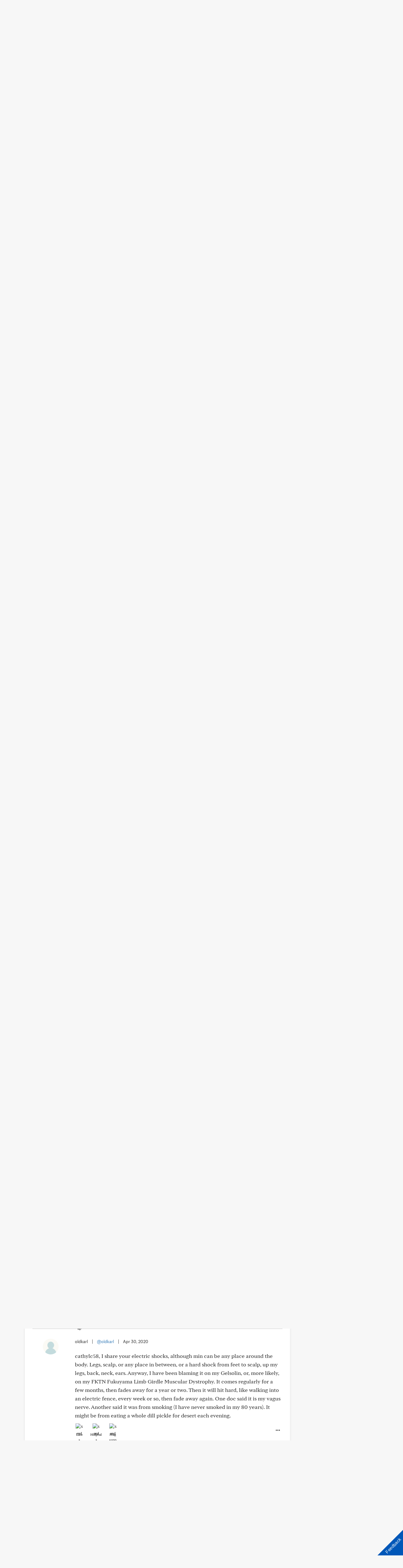

--- FILE ---
content_type: text/css
request_url: https://connect.mayoclinic.org/wp-content/themes/velocity/Public/css/Headers/Header9.css?ver=1.0.73
body_size: 966
content:
/**********************************
* Header 9 styling
**********************************/
.ch-archive-header {padding-top: 98px;}
.ch-archive-header + main {padding-top: 0px;}
.header9 {
    background-color: #000;
    height: 98px;
    width: 100%;
}
.header9 > .ch-container{display: flex;justify-content: space-between;}
.header9 > .ch-container:before, .header9 > .ch-container:after{display:none;}
.header9 a {color: #fff;}
.header9 .site-logo-img {
    max-height: 65px;
    margin-top: 16px;
    margin-right: 24px;
    float: left;
}
.header9 .site-title {font-size: 20px;margin-top: 35px;display: inline-block;}
.header9 .nav > li > a:focus, .header9 .nav > li > a:hover {background: none;}

.header9 .smartnav-icons {margin-top: 27px;}
.header9 .smartnav-icons .caret {display: none;}
.header9 .smartnav-icons > li > a {padding: 10px;margin-right: 10px;}
.header9 .smartnav-icons .popover-title a {color: #000;}
.header9 .smartnav-icons li.user-notifications {margin-top: 3px;}
.header9 .smartnav-icons li.user-messages {margin-top: 3px;}
.header9 .smartnav-icons li.ch-personal-menu .dropdown-menu {
    margin-top: 8px; left: -59px; border-radius: 4px;padding-bottom: 12px;padding-top: 12px;
}
.header9 .smartnav-icons li.ch-personal-menu .dropdown-menu a {padding-top: 8px;padding-bottom: 8px;}
.header9 .smartnav-icons li.ch-personal-menu a span.username {font-size: 12px;}
.header9 .smartnav-icons li.ch-personal-menu .dropdown-menu::before {
    content: '';
    width: 0px;
    height: 0px;
    border-style: solid;
    border-width: 0px 11px 11px 11px;
    border-color:  transparent transparent #fff transparent;
    vertical-align: middle;
    position: absolute;
    top: -11px;
    right: 67px;
}
.header9 .nav .open > a, .header9 .nav .open > a:focus, .header9 .nav .open > a:hover {
    background-color: transparent !important;
}
.header9 .smartnav-buttons .navbar-btn {
    border-radius: 20px;
    background-color: #003DA5 !important;
    color: #fff;
    border: none;
    margin-top: 32px;
    margin-left: 16px;
    font-size: 16px;
    line-height: 16px;
    padding-top: 9px;
    padding-left: 20px;
    padding-right: 20px;
    height: 35px;
    width: auto;
}
.header9 .nav > li > a.navbar-btn:focus, .header9 .nav > li > a.navbar-btn:hover {
    background-color: #003DA5;
}
.header9 .smartnav-buttons .smartnav-login {margin-left: 1px;}
.header9 .search-container {
    border-bottom: none;
    margin-bottom: 0px;
    padding-bottom: 0px;
}
.header9 .search-container input {
    border-radius: 50px;
    background-color: #504b47;
    border: none;
    width: 460px;
    max-width: 516px;
    height: 35px;
    margin-top: 32px;
    padding-left: 16px;
    float: right;
    color: #fff;
    -moz-box-shadow:    inset 1px 1px 2px rgba(0,0,0,0.2);
    -webkit-box-shadow: inset 1px 1px 2px rgba(0,0,0,0.2);
    box-shadow:         inset 1px 1px 2px rgba(0,0,0,0.2);
}
.header9 .search-container input::placeholder {color: #fff;opacity: 1;}
.header9 .search-container input:-ms-input-placeholder {color: #fff;}
.header9 .search-container input::-ms-input-placeholder {color: #fff;}
.header9 .search-input-wrap {position: relative;}
.header9 .search-input-wrap button {
    background: none;
    border: none;
    position: absolute;
    right: 0;
    top: 32px;
    height: 35px;
    padding: 10px 16px 9px;
    color: #fff;
}
@media all and (-ms-high-contrast: none), (-ms-high-contrast: active) {
    .header9 .search-input-wrap button {top: 29px;}
}
.header9 .search-input-wrap button img {
    height: 16px;
    vertical-align: unset;
}
.header9 .mobile-search {display: none;}
.header9 .mobile-search img {margin-left: auto;margin-top: 22px;height: 20px;}

@media (max-width: 999px) {
    .ch-archive-header {padding-top: 64px;}
    .ch-archive-header + main {padding-top: 0px;}
    .header9 {height: 64px;}
    .header9 .ch-container {max-width: none; width: 100%;}
    .header9 .site-logo-img {max-height: 43px;margin-top: 11px; margin-right: 18px;}
    .header9 .site-title {font-size: 16px;margin-top: 22px;}
    .header9 .search-container {display: none;}
    .header9 .smartnav-icons {display: none;}
    .header9 .mobile-search {display: block;margin-right: 20px;}
    .header9 .smartnav-buttons {display: none;}
}
@media (max-width: 350px) {
    .header9 .site-logo-img {margin-right: 12px;}
    .header9 .site-title {font-size: 14px;margin-top: 21px;}
}
